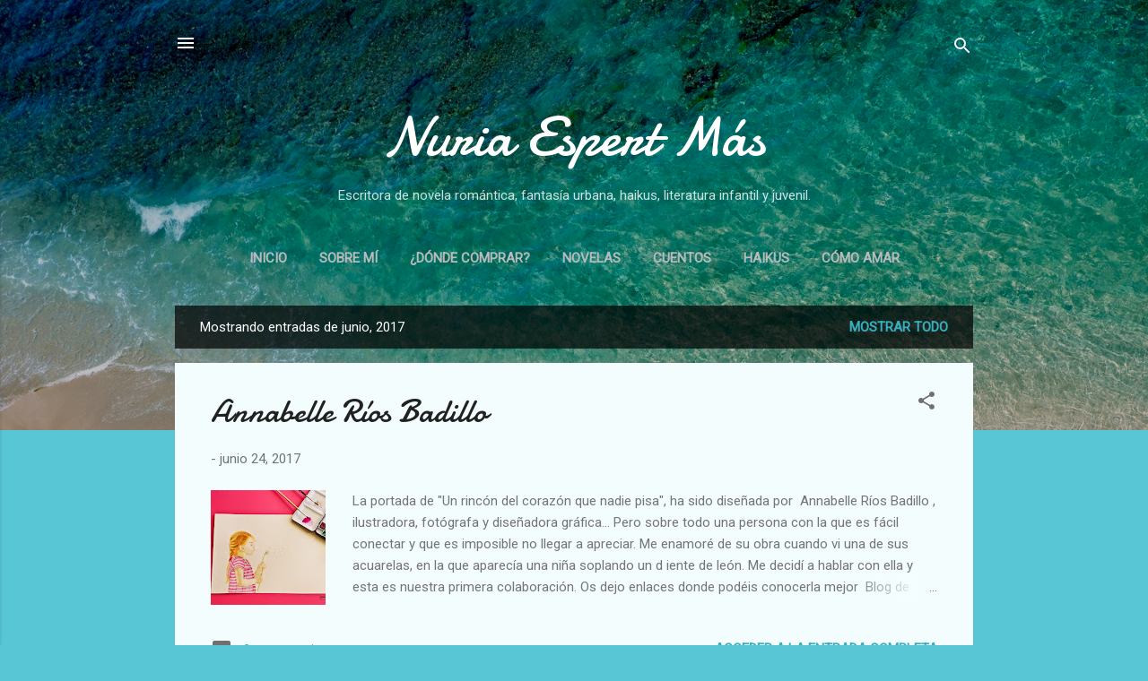

--- FILE ---
content_type: text/html; charset=UTF-8
request_url: http://www.nuriaespertautora.com/b/stats?style=WHITE_TRANSPARENT&timeRange=ALL_TIME&token=APq4FmBnokoF0_qU5p0yrIGlEVfHHR_Ke5NUw_ETUn8J9pOIC_PFsfp-dFWP1vX9gcOatVXR6Jke6HBmR9rsOyATWHECKayHOg
body_size: 261
content:
{"total":355039,"sparklineOptions":{"backgroundColor":{"fillOpacity":0.1,"fill":"#ffffff"},"series":[{"areaOpacity":0.3,"color":"#fff"}]},"sparklineData":[[0,29],[1,9],[2,40],[3,42],[4,14],[5,28],[6,24],[7,16],[8,26],[9,47],[10,27],[11,16],[12,29],[13,21],[14,59],[15,100],[16,58],[17,13],[18,33],[19,30],[20,30],[21,43],[22,45],[23,79],[24,31],[25,18],[26,71],[27,20],[28,50],[29,14]],"nextTickMs":600000}